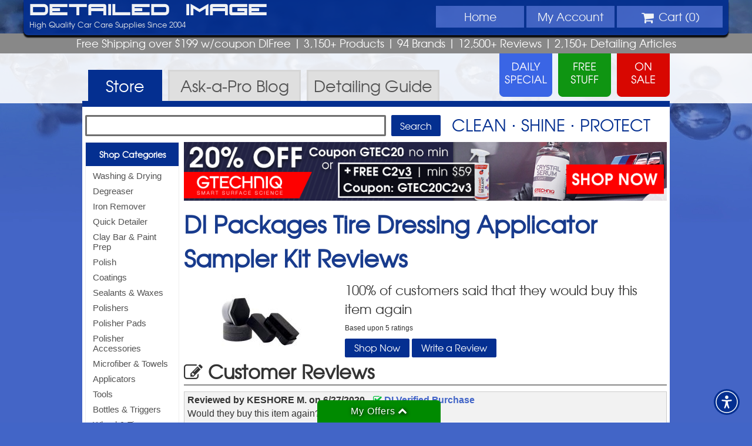

--- FILE ---
content_type: text/html; charset=UTF-8
request_url: https://www.detailedimage.com/DI-Packages-M29/Tire-Dressing-Applicator-Sampler-Kit-P1605/Reviews/
body_size: 6939
content:
<!DOCTYPE HTML>
<html>
<head>
<meta http-equiv="Content-Type" content="text/html; charset=utf-8">
<link rel="icon" type="image/png" href="https://www.detailedimage.com/photos/favicon-16x16.png" sizes="16x16">
<link rel="icon" type="image/png" href="https://www.detailedimage.com/photos/favicon-32x32.png" sizes="32x32">
<link rel="icon" type="image/png" href="https://www.detailedimage.com/photos/favicon-96x96.png" sizes="96x96">
<link rel="apple-touch-icon" href="https://www.detailedimage.com/photos/touch-icon-iphone.png">
<link rel="apple-touch-icon" sizes="152x152" href="https://www.detailedimage.com/photos/touch-icon-ipad.png">
<link rel="apple-touch-icon" sizes="180x180" href="https://www.detailedimage.com/photos/touch-icon-iphone-retina.png">	
<link rel="apple-touch-icon" sizes="167x167" href="https://www.detailedimage.com/photos/touch-icon-ipad-retina.png">
<meta name="viewport" content="width=device-width, initial-scale=1.0, maximum-scale=1.0, user-scalable=no" />
<meta property="fb:admins" content="100000062838393" />
<meta name="robots" content="index,follow" />
	<link type="text/css" rel="stylesheet" href="https://www.detailedimage.com/css/1740394391.production.css" />
<link rel="preload" href="https://www.detailedimage.com/css/fonts/fireyegf_3_headline-webfont.woff" as="font" crossorigin>
<link rel="preload" href="https://www.detailedimage.com/css/fonts/texgyreadventor-regular-webfont.woff" as="font" crossorigin>
<link rel="preload" href="https://www.detailedimage.com/css/fonts/fontawesome-webfont.woff" as="font" crossorigin>
	
	<link rel="preconnect" href="https://www.google.com">
	
	<style type="text/css">body { background:url(https://www.detailedimage.com/photos/2013_template/di_site_background_2021.jpg) top no-repeat fixed; -webkit-background-size: cover; -moz-background-size: cover; -o-background-size: cover; background-size:cover;  }</style>
	
	<script defer src="https://www.detailedimage.com/javascript/1767868773.production.js" type="text/javascript"></script>
<title>DI Packages Tire Dressing Applicator Sampler Kit Reviews - Detailed Image</title>
<meta name="description" content="100% of customers would buy DI Packages Tire Dressing Applicator Sampler Kit again" />
<script type="text/javascript">
	window.addEventListener("load", function(){	
		var _paq = window._paq = window._paq || [];			
				_paq.push(['trackPageView']);
		_paq.push(['enableLinkTracking']);
				(function() {
		var u="https://pureadapt.matomo.cloud/";
		_paq.push(['setTrackerUrl', u+'matomo.php']);
		_paq.push(['setSiteId', '8']);
		var d=document, g=d.createElement('script'), s=d.getElementsByTagName('script')[0];
		g.async=true; g.src='//cdn.matomo.cloud/pureadapt.matomo.cloud/matomo.js'; s.parentNode.insertBefore(g,s);
		})();	
			});	
</script>
</head>
<body>
<center>
	<header>
		<div id="header">			
            <div id="main-di-heading"><a href="https://www.detailedimage.com/">Detailed Image</a></div>
            <navigation>
                <div id="mobile-nav">
                    <a class="mobile-nav-link" href="https://www.detailedimage.com/">Home</a>
                    <a id="mobile-shop-nav-dropdown" class="mobile-nav-link">Menu</a>
                    <a class="mobile-nav-link" href="https://www.detailedimage.com/My-Account/">Account</a>
                    <a class="mobile-nav-link" href="https://www.detailedimage.com/Cart/"><i class="icon-shopping-cart"></i><span id="mobile-nav-cart-qty"></span></a>                    
                </div>			            			
				<ul id="top-nav-wrapper">
					<li class="display-no-less-945"><a href="https://www.detailedimage.com/">Home</a></li>
					<li id="shop-nav-li" class="display-no-greater-945 display-no-less-440">
						<div id="shop-nav-dropdown" class="display-no-less-440">
							<i class="icon-reorder"></i> Menu
						</div>						
					</li>
					<li class="display-no-less-440"><a href="https://www.detailedimage.com/My-Account/"><span id="my-account-nav-icon-wrapper" class="display-no-greater-945"><i class="icon-user"></i></span> <span class="display-no-less-945">My</span> Account</a></li>
					<li id="shopping-cart-drop-down">
						<div id="shopping-cart-drop-down-toggle" class="shopping-cart-drop-down-cursor-off display-no-less-440"><i class="icon-shopping-cart icon-large"></i> Cart (<span id="shopping-cart-qty">0</span>) <div id="shopping-cart-icon-toggle" class="shopping-cart-drop-down-arrow-hide"><span class="display-no-less-560"><i id="shopping-cart-drop-down-arrow" class="icon-chevron-down"></i></span></div>
						</div>
						<div id="view-cart-drop-down">
							<div id="view-cart-drop-down-content">								
								<div id="product-added-content"><h3>Recently Added</h3>
<div id="product-added-text"></div>
<div id="product-added-image"><img src="" alt="" /></div>
</div>
								<div id="product-total-content"></div>
								<div id="product-added-footer">
									<div id="view-cart-checkout-button">
									<a id="overlay-checkout" href="https://www.detailedimage.com/Cart/"><div>CHECKOUT <i class="icon-double-angle-right"></i></div></a>
									</div>
									<a href="https://www.detailedimage.com/Cart/"><div id="view-edit-cart" class="small">View/Edit Cart</div></a>
									<div id="close-product-added"><span class="close-product-added">Close</span> <i class="icon-remove"></i></div>									
								</div>
							</div>
						</div>
					</li>
				</ul>
			</navigation>			
				<div id="login-info">
											High Quality Car Care Supplies Since 2004
									</div>	
                			<div class="clear"></div>
		</div>
	</header>
</center>
<div id="selling-points" class="texgyreadventor-font"> 
	Free Shipping over $199 w/coupon DIFree <span class="display-no-less-560">| 3,150+ Products</span> <span class="display-no-less-840">|</span> <span class="display-no-less-1024">94 Brands |</span> <span class="display-no-less-945">12,500+ Reviews |</span> <span class="display-no-less-840">2,150+ <span class="display-no-less-1024">Detailing</span> Articles </span>
</div>
<center>
	<div id="promo-links">
		<div id="promo-daily-free-sale-container">
		<a href="https://www.detailedimage.com/Daily-Special/">
			<div id="promo-daily-special"> 					
			</div>
		</a> 
		<a href="https://www.detailedimage.com/Free/">
			<div id="promo-free-product">					
			</div>
		</a>
		<a href="https://www.detailedimage.com/Sale/">
			<div id="promo-sale"> 
			</div>
		</a> 
		</div>
	</div>
</center>	
<div id="promo-links-container">
</div>
<center>
	<div id="top-nav-container">
		<div id="top-nav"> 
			<a href="https://www.detailedimage.com/">
				<div id="store-tab" class="tab-active" > Store </div>
			</a>
			<a href="https://www.detailedimage.com/Ask-a-Pro/">
				<div id="ask-a-pro-tab"  > Ask-a-Pro <span class="display-no-less-640">Blog</span> </div>
			</a>
			<a href="https://www.detailedimage.com/Auto-Detailing-Guide/">
				<div id="detailing-guide-tab"  > <span class="display-no-less-640">Detailing</span> Guide </div>
			</a> 
			<div class="clear"></div>
		</div>
	</div>
</center>
<center>
<!--[if lte IE 8]><div id="ie-left-nav-wrapper"><![endif]-->
<navigation id="left-nav">
	<div id="left-nav-mobile-close">Close Menu <i class="icon-arrow-left pull-right"></i></div>
	<div id="left-nav-contents">
	<h3><a href="https://www.detailedimage.com/Categories/">Shop Categories</a></h3>
<ul id="left-nav-categories">
<li><a href="https://www.detailedimage.com/Washing-Drying-C1/" >Washing &amp; Drying</a></li>
<li><a href="https://www.detailedimage.com/Degreaser-C3/" >Degreaser</a></li>
<li><a href="https://www.detailedimage.com/Iron-Remover-C207/" >Iron Remover</a></li>
<li><a href="https://www.detailedimage.com/Quick-Detailer-C17/" >Quick Detailer</a></li>
<li><a href="https://www.detailedimage.com/Clay-Bar-C6/" >Clay Bar &amp; Paint Prep</a></li>
<li><a href="https://www.detailedimage.com/Polish-C9/" >Polish</a></li>
<li><a href="https://www.detailedimage.com/Coatings-C110/" >Coatings</a></li>
<li><a href="https://www.detailedimage.com/Sealant-C15/" >Sealants &amp; Waxes</a></li>
<li><a href="https://www.detailedimage.com/Buffers-Tools-C20/" >Polishers</a></li>
<li><a href="https://www.detailedimage.com/Buffer-Pads-C79/" >Polisher Pads</a></li>
<li><a href="https://www.detailedimage.com/Polisher-Accessories-C188/" >Polisher Accessories</a></li>
<li><a href="https://www.detailedimage.com/Microfiber-C24/" >Microfiber &amp; Towels</a></li>
<li><a href="https://www.detailedimage.com/Applicators-C232/" >Applicators</a></li>
<li><a href="https://www.detailedimage.com/Tools-C133/" >Tools</a></li>
<li><a href="https://www.detailedimage.com/Bottles-Triggers-C212/" >Bottles &amp; Triggers</a></li>
<li><a href="https://www.detailedimage.com/Wheel-Tire-C22/" >Wheel &amp; Tire</a></li>
<li><a href="https://www.detailedimage.com/Brushes-C100/" >Brushes</a></li>
<li><a href="https://www.detailedimage.com/Leather-C27/" >Leather</a></li>
<li><a href="https://www.detailedimage.com/Interior-Care-C25/" >Interior Care</a></li>
<li><a href="https://www.detailedimage.com/Glass-C23/" >Glass</a></li>
<li><a href="https://www.detailedimage.com/Engine-Bay-C30/" >Engine Bay</a></li>
<li><a href="https://www.detailedimage.com/Exterior-Trim-C26/" >Exterior Trim</a></li>
<li><a href="https://www.detailedimage.com/Miscellaneous-C29/" >Miscellaneous</a></li>
<li><a href="https://www.detailedimage.com/DI-Packages-C62/" >Packages &amp; Kits</a></li>
</ul>
<h3><a href="https://www.detailedimage.com/Brands/">Shop Brands</a></h3>
<ul id="left-nav-brands">
<li><a href="https://www.detailedimage.com/3D-M98/">3D</a></li>
<li><a href="https://www.detailedimage.com/Autofiber-M126/">Autofiber</a></li>
<li><a href="https://www.detailedimage.com/Buff-and-Shine-M107/">Buff and Shine</a></li>
<li><a href="https://www.detailedimage.com/CarPro-M53/">CarPro</a></li>
<li><a href="https://www.detailedimage.com/DI-Accessories-M12/">DI Accessories</a></li>
<li><a href="https://www.detailedimage.com/DI-Brushes-M51/">DI Brushes</a></li>
<li><a href="https://www.detailedimage.com/DI-Microfiber-M13/">DI Microfiber</a></li>
<li><a href="https://www.detailedimage.com/DIY-Detail-M141/">DIY Detail</a></li>
<li><a href="https://www.detailedimage.com/Flex-M26/">Flex</a></li>
<li><a href="https://www.detailedimage.com/Griots-M56/">Griot's Garage</a></li>
<li><a href="https://www.detailedimage.com/GTechniq-M70/">Gtechniq</a></li>
<li><a href="https://www.detailedimage.com/Gyeon-M91/">Gyeon</a></li>
<li><a href="https://www.detailedimage.com/IK-M111/">IK</a></li>
<li><a href="https://www.detailedimage.com/Koch-Chemie-M118/">Koch Chemie</a></li>
<li><a href="https://www.detailedimage.com/Lake-Country-M7/">Lake Country</a></li>
<li><a href="https://www.detailedimage.com/Meguiars-M43/">Meguiar's</a></li>
<li><a href="https://www.detailedimage.com/Menzerna-M10/">Menzerna</a></li>
<li><a href="https://www.detailedimage.com/NanoSkin-M54/">NanoSkin</a></li>
<li><a href="https://www.detailedimage.com/Optimum-OPT-M36/">Optimum</a></li>
<li><a href="https://www.detailedimage.com/PS-M110/">P&amp;S</a></li>
<li><a href="https://www.detailedimage.com/The-Rag-Company-M99/">The Rag Company</a></li>
<li><a href="https://www.detailedimage.com/Rupes-M62/">Rupes</a></li>
<li><a href="https://www.detailedimage.com/Scangrip-M81/">Scangrip</a></li>
<li><a href="https://www.detailedimage.com/Shine-Supply-M132/">Shine Supply</a></li>
<li><a href="https://www.detailedimage.com/Sonax-M49/">Sonax</a></li>
<li><a href="https://www.detailedimage.com/Tornador-M84/">Tornador</a></li>
<li><a href="https://www.detailedimage.com/Brands/">Browse All Brands</a></li>
</ul>
<h3>More</h3>
<ul id="left-nav-more">
<li><a href="https://www.detailedimage.com/Deals/">All Deals</a></li>
<li><a href="https://www.detailedimage.com/Daily-Special/">Daily Special</a></li>
<li><a href="https://www.detailedimage.com/Free/">Free Stuff</a></li>
<li><a href="https://www.detailedimage.com/Sale/">On Sale</a></li>
<li><a href="https://www.detailedimage.com/New/">New Products</a></li>
<li><a href="https://www.detailedimage.com/Best-Sellers/">Best Sellers</a></li>
<li><a href="https://www.detailedimage.com/Clearance/">Clearance</a></li>
<li><a href="https://www.detailedimage.com/Deals-Under-10/">Deals Under $10</a></li>
<li><a href="https://www.detailedimage.com/Deals-Under-25/">Deals Under $25</a></li>
<li><a href="https://www.detailedimage.com/Coupon-Codes/">Coupon Codes</a></li>
<li><a href="https://www.detailedimage.com/DI-Accessories-M12/Detailed-Image-Gift-Certificate-P137/">Gift Certificates</a></li>
<li><a href="https://www.detailedimage.com/Quantity-Discounts/">Quantity Discounts</a></li>
<li><a href="https://www.detailedimage.com/Wholesale/">Wholesale</a></li>
</ul>
	</div>
</navigation>
<!--[if lte IE 8]></div><![endif]-->
<section id="main-section">
<div id="search-container">
	<form id="search-form" class="search-form-store" action="https://www.detailedimage.com/Search" method="get">
		<input type="text" id="q" name="q" maxlength="1000"  />
		<input id="search-button" type="submit" value="Search">
	</form>
	<div id="clean-shine-protect"> 
		Clean &sdot; Shine &sdot; Protect
	</div>
</div>
<!--[if lte IE 8]><div id="ie-left-nav-inside-wrapper"><![endif]-->
<navigation id="left-nav-inside">		
		</navigation>
<!--[if lte IE 8]></div><![endif]-->
<div id="content"> 
<noscript>
    <div class="banners" id="alert-javascript">
    	<i class="icon-exclamation-sign"></i> JavaScript is turned off in your web browser. To shop with Detailed Image, please turn it on and then refresh the page.
    </div>
</noscript>

<div class="banners" id="alert-cookies">
   	<i class="icon-exclamation-sign"></i> Cookies are disabled in your web browser. To shop with Detailed Image, please turn cookies on and then refresh the page.
</div>




  

<div class="banners" id="banner-id-11190">
<div id="main-banner-full">
	<a href="https://www.detailedimage.com/GTechniq-M70/Items-Only/">
		<img src="https://www.detailedimage.com/photos/newsletter/auto/1565_20260116_20_off_gtechniq_plus_free_c2v3_banner.jpg" alt="20% Off Gtechniq Coupon Gtec20 No Min or Plus Free C2 v3 Min $59 Coupon Gtec20C2v3 - Shop Now" />
	</a>
</div>
</div>
 	<div itemprop="itemReviewed" itemscope itemtype="http://schema.org/Product" content="https://www.detailedimage.com/DI-Packages-M29/Tire-Dressing-Applicator-Sampler-Kit-P1605/">
		<meta itemprop="name" content="DI Packages Tire Dressing Applicator Sampler Kit" />
		<div id="review-header" itemprop="aggregateRating" itemscope itemtype="http://schema.org/AggregateRating">
			<h1 id="product-title-h1"><span itemprop="name">DI Packages Tire Dressing Applicator Sampler Kit</span> Reviews</h1>
			<div class="flex-container">
				<div class="flex-column flex-column-4">
					<a href="https://www.detailedimage.com/DI-Packages-M29/Tire-Dressing-Applicator-Sampler-Kit-P1605/"><img loading="lazy" src="https://www.detailedimage.com/products/auto/Tire-Dressing-Applicator-Sampler-Kit_cover_1605_p250_293.jpg" /></a>					
				</div>
				<div class="flex-column flex-column-8">
											<h2 class="small-light"><meta itemprop="worstRating" content = "0"/><meta itemprop="bestRating" content = "100"/><span itemprop="ratingValue">100</span>% of customers said that they would buy this item again</h2>
						<p class="small-text">Based upon <span itemprop="reviewCount">5</span> ratings</p>
					        

					<div>
						<a href="https://www.detailedimage.com/DI-Packages-M29/Tire-Dressing-Applicator-Sampler-Kit-P1605/"><div class="text-button">Shop Now</div></a>
						<a href="#write"><div class="text-button">Write a Review</div></a>					</div>
					
<!--					<a href="https://www.detailedimage.com/DI-Packages-M29/Tire-Dressing-Applicator-Sampler-Kit-P1605/" itemprop="url"><i class="icon-double-angle-left"></i> View product page</a> | <a href="#write"><i class="icon-edit"></i> Write your own review</a><br />-->
				</div>
			</div>
			
			    
			
			
		</div>
    
						<h3 class="heading-underline"><i class="icon-edit"></i> Customer Reviews</h3>
		<div class="product-review" itemprop="review" itemscope itemtype="http://schema.org/Review">
<div class="product-review-header">
<div class="product-review-by">Reviewed by <span itemprop="author" itemscope itemtype="http://schema.org/Person"><span itemprop="name">KESHORE M.</span></span> on <span itemprop="datePublished" content="2020-06-27">6/27/2020</span></div>
<div class="product-review-verified"><a href="https://www.detailedimage.com/FAQ/Ordering/What-does-DI-Verified-Purchase-mean-on-a-product-review/" target="_blank"><i class="icon-check"></i> DI Verified Purchase</a></div>
<div class="product-review-buy-again" itemprop="reviewRating" itemscope itemtype="http://schema.org/Rating"><meta itemprop="worstRating" content = "0"/><meta itemprop="bestRating" content = "1"/><meta itemprop="ratingValue" content = "1"/>Would they buy this item again? <strong>Yes</strong></div>
</div>
<div class="product-review-text" itemprop="reviewBody">This is great for testing out dressings on tires and trim. <br />
<br />
You have the option to choose what works best for you .</div>
</div>
<div class="product-review" itemprop="review" itemscope itemtype="http://schema.org/Review">
<div class="product-review-header">
<div class="product-review-by">Reviewed by <span itemprop="author" itemscope itemtype="http://schema.org/Person"><span itemprop="name">KESHORE M.</span></span> on <span itemprop="datePublished" content="2020-06-26">6/26/2020</span></div>
<div class="product-review-verified"><a href="https://www.detailedimage.com/FAQ/Ordering/What-does-DI-Verified-Purchase-mean-on-a-product-review/" target="_blank"><i class="icon-check"></i> DI Verified Purchase</a></div>
<div class="product-review-buy-again" itemprop="reviewRating" itemscope itemtype="http://schema.org/Rating"><meta itemprop="worstRating" content = "0"/><meta itemprop="bestRating" content = "1"/><meta itemprop="ratingValue" content = "1"/>Would they buy this item again? <strong>Yes</strong></div>
</div>
<div class="product-review-text" itemprop="reviewBody">This is great for testing out dressings on tires and trim. <br />
<br />
You have the option to choose what works best for you .</div>
</div>
<div class="product-review" itemprop="review" itemscope itemtype="http://schema.org/Review">
<div class="product-review-header">
<div class="product-review-by">Reviewed by <span itemprop="author" itemscope itemtype="http://schema.org/Person"><span itemprop="name">Mike H.</span></span> on <span itemprop="datePublished" content="2019-04-26">4/26/2019</span></div>
<div class="product-review-verified"><a href="https://www.detailedimage.com/FAQ/Ordering/What-does-DI-Verified-Purchase-mean-on-a-product-review/" target="_blank"><i class="icon-check"></i> DI Verified Purchase</a></div>
<div class="product-review-buy-again" itemprop="reviewRating" itemscope itemtype="http://schema.org/Rating"><meta itemprop="worstRating" content = "0"/><meta itemprop="bestRating" content = "1"/><meta itemprop="ratingValue" content = "1"/>Would they buy this item again? <strong>Yes</strong></div>
</div>
<div class="product-review-text" itemprop="reviewBody">Nice variety of wheel dressing applicators.</div>
</div>
<div class="product-review" itemprop="review" itemscope itemtype="http://schema.org/Review">
<div class="product-review-header">
<div class="product-review-by">Reviewed by <span itemprop="author" itemscope itemtype="http://schema.org/Person"><span itemprop="name">Fredrick S.</span></span> on <span itemprop="datePublished" content="2018-04-28">4/28/2018</span></div>
<div class="product-review-verified"><a href="https://www.detailedimage.com/FAQ/Ordering/What-does-DI-Verified-Purchase-mean-on-a-product-review/" target="_blank"><i class="icon-check"></i> DI Verified Purchase</a></div>
<div class="product-review-buy-again" itemprop="reviewRating" itemscope itemtype="http://schema.org/Rating"><meta itemprop="worstRating" content = "0"/><meta itemprop="bestRating" content = "1"/><meta itemprop="ratingValue" content = "1"/>Would they buy this item again? <strong>Yes</strong></div>
</div>
<div class="product-review-text" itemprop="reviewBody">Muy buen producto</div>
</div>
<div class="product-review" itemprop="review" itemscope itemtype="http://schema.org/Review">
<div class="product-review-header">
<div class="product-review-by">Reviewed by <span itemprop="author" itemscope itemtype="http://schema.org/Person"><span itemprop="name">Fredrick S.</span></span> on <span itemprop="datePublished" content="2018-04-28">4/28/2018</span></div>
<div class="product-review-verified"><a href="https://www.detailedimage.com/FAQ/Ordering/What-does-DI-Verified-Purchase-mean-on-a-product-review/" target="_blank"><i class="icon-check"></i> DI Verified Purchase</a></div>
<div class="product-review-buy-again" itemprop="reviewRating" itemscope itemtype="http://schema.org/Rating"><meta itemprop="worstRating" content = "0"/><meta itemprop="bestRating" content = "1"/><meta itemprop="ratingValue" content = "1"/>Would they buy this item again? <strong>Yes</strong></div>
</div>
<div class="product-review-text" itemprop="reviewBody">A  product!</div>
</div>
	</div>
	            <div id="write-review">
            <h3 id="write">Write a Review</h3>	
                            <p><a href="https://www.detailedimage.com/login_redirect.php?url=https%3A%2F%2Fwww.detailedimage.com%2FDI-Packages-M29%2FTire-Dressing-Applicator-Sampler-Kit-P1605%2FReviews%2F">Log in</a> to write a review</p>
                        </div>
        
	 <div id="product-related"><h3 class="heading-underline">Related Items</h3><div class="product-upsell product-upsell-0">
<a href="https://www.detailedimage.com/GTechniq-M70/EXO-Crystal-Serum-Light-Box-Kit-P3814/30-ml-S1/"><img loading="lazy" src="https://www.detailedimage.com/products/auto/Gtechniq-EXO-Crystal-Serum-Light-Box-Kit-30-ml_3814_1_nw_s_2982.jpg"  alt="Gtechniq EXO & Crystal Serum Light Box Kit" /><br />
Gtechniq EXO & Crystal Serum Light Box Kit</a>
</div>
<div class="product-upsell product-upsell-1">
<a href="https://www.detailedimage.com/Gyeon-M91/Syncro-Evo-P2590/30-ml-Kit-S1/"><img loading="lazy" src="https://www.detailedimage.com/products/auto/Gyeon-Syncro-Evo-30-ml-Kit_2590_1_nw_s_2533.jpg"  alt="Gyeon Syncro Evo" /><br />
Gyeon Syncro Evo</a>
</div>
<div class="product-upsell product-upsell-2">
<a href="https://www.detailedimage.com/Lake-Country-M7/HDO-Pro-Pack-P2911/55-S1/"><img loading="lazy" src="https://www.detailedimage.com/products/auto/Lake-Country-HDO-Pro-Pack-55_2911_1_nw_s_5866.jpg"  alt="Lake Country HDO Pro Pack" /><br />
Lake Country HDO Pro Pack</a>
</div>
<div class="product-upsell product-upsell-3">
<a href="https://www.detailedimage.com/Geist-M133/Steering-Wheel-Restoration-Kit-P3207/"><img loading="lazy" src="https://www.detailedimage.com/products/auto/Geist-Steering-Wheel-Restoration-Kit_3207_1_nw_s_2437.jpg"  alt="Geist Steering Wheel Restoration Kit" /><br />
Geist Steering Wheel Restoration Kit</a>
</div>
<div class="product-upsell product-upsell-4">
<a href="https://www.detailedimage.com/Rupes-M62/BigFoot-iBrid-HLR15-Kit-P3263/"><img loading="lazy" src="https://www.detailedimage.com/products/auto/Rupes-BigFoot-iBrid-HLR15-Kit_3263_1_nw_s_2663.jpg"  alt="Rupes BigFoot iBrid HLR15" /><br />
Rupes BigFoot iBrid HLR15</a>
</div>
<div class="product-upsell product-upsell-5">
<a href="https://www.detailedimage.com/Rupes-M62/BigFoot-iBrid-HLR21-Kit-P3264/"><img loading="lazy" src="https://www.detailedimage.com/products/auto/Rupes-BigFoot-iBrid-HLR21-Kit_3264_1_nw_s_2798.jpg"  alt="Rupes BigFoot iBrid HLR21" /><br />
Rupes BigFoot iBrid HLR21</a>
</div>
<div style="clear:both;"></div></div>    </div>
</section>
</center>
<footer style="background:url(https://www.detailedimage.com/photos/2013_template/footer_background.jpg) repeat;">
	<center>
		<div id="footer-container">
			<div id="footer-payments">
				<h4><i class="icon-lock"></i> Safe, Secure, and Authenticated Checkout</h4>
				<img loading="lazy" src="https://www.detailedimage.com/photos/global_sign_ssl.png" alt="GlobalSign Verified and Secure" /> <img loading="lazy" src="https://www.detailedimage.com/photos/payment_options_2021.png" alt="Payment Options - Credit Cards, PayPal, and more" /> </div>
			<div id="footer-newsletter-sign-up">
				<div id="newsletter-sign-up-icon"><img loading="lazy" src="https://www.detailedimage.com/photos/newsletter_sign_up_icon.png" alt="Newsletter Icon" /></div>
                <div id="newsletter-sign-up-right">
                    <h4>Sign Up For Our <span>NEWSLETTER</span></h4>
                    <form id="newsletter-sign-up-form" action="">
                        <input id="newsletter-email" type="text" name="newsletter-email" maxlength="100" value="Enter email address">
                        <input id="newsletter-sign-up" type="submit" value="Sign Up">
                    </form>
                </div>               
                <div id="footer-newsletter-sign-up-text">Get Exclusive Sales, Coupons, Detailing Articles & More</div>
			</div>
		</div>
		<div id="footer-customer-service">
			<div id="footer-customer-service-inside">
			<div id="footer-customer-service-icons-container">
				<h4>CUSTOMER SERVICE</h4>
				<div class="customer-service-icons"> <a href="https://www.detailedimage.com/FAQ/"><i class="icon-question-sign icon-3x"></i> <br />
					FAQs</a> </div>
				<div class="customer-service-icons"> <a href="https://www.detailedimage.com/Shipping/"><i class="icon-truck icon-3x"></i> <br />
					Shipping Info</a> </div>
				<div class="customer-service-icons"> <a href="https://www.detailedimage.com/Order-Status/"><i class="icon-time icon-3x"></i> <br />
					Order Status</a> </div>
				<div class="customer-service-icons"> <a href="https://www.detailedimage.com/Contact/"><i class="icon-envelope-alt icon-3x"></i> <br />
					Contact Us</a> </div>
				<div class="customer-service-icons"> <a href="https://www.detailedimage.com/Returns/"><i class="icon-reply icon-3x"></i> <br />
					Returns</a> </div>
				<div id="footer-testimonials"> 
										<i class="icon-quote-left"></i> 
						<a href="https://www.detailedimage.com/Testimonials/"><em>The order arrived great as always but just wanted to show love as to how it was perfectly packaged! Thanks so much again for being awesome!</em></a>
					<i class="icon-quote-right"></i>
					<p><a href="https://www.detailedimage.com/Testimonials/">- Jay O.</a></p>
				</div>
			</div>
			<div id="footer-resources">
				<h4>Resources</h4>
				<a href="https://www.detailedimage.com/Wholesale/">Wholesale</a>
				<a href="https://www.detailedimage.com/Ask-a-Pro/">Ask-a-Pro Blog</a>
				<a href="https://www.detailedimage.com/Auto-Detailing-Guide/">Detailing Guide</a>
				<a href="https://www.detailedimage.com/Auto-Detailing-Guide/Dictionary/">Detailing Dictionary</a>                
                                <a href="https://www.detailedimage.com/Subscribe/">Newsletter</a>
				<a href="https://www.detailedimage.com/Reviews/">Product Reviews</a>								
				<a href="https://www.detailedimage.com/Affiliates/">Affiliate</a>				
				<a href="https://www.detailedimage.com/Sitemap/">Site Map</a>				
				
			</div>
			<div id="footer-company-info">
				<h4>Company Info</h4>
				<a href="https://www.detailedimage.com/About/">About DI</a>
				<a href="https://www.detailedimage.com/blog/">Blog</a>
                                <a href="https://www.detailedimage.com/Testimonials/">Testimonials</a>               
                                <a href="https://www.detailedimage.com/Going-Green/">Going Green</a>               
				<a href="https://www.detailedimage.com/Terms/">Terms of Service</a>
				<a href="https://www.detailedimage.com/Privacy/">Privacy Policy</a>
				<a href="https://www.detailedimage.com/Promo-Restrictions/">Promo Restrictions</a>				
				<a href="https://www.pureadapt.com/" target="_blank">Pure Adapt, Inc.</a> 
			</div>
		</div>
		</div>
		<div class="clear"></div>
		<div id="footer-social">			
			<div id="social-network-icons"> 
				<a href="https://www.facebook.com/DetailedImage" target="_blank"><img loading="lazy" src="https://www.detailedimage.com/photos/2013_template/social_icon_facebook.png" alt="Detailed Image Facebook" /></a>
				<a href="https://www.instagram.com/detailedimagecarcare/" target="_blank"><img loading="lazy" src="https://www.detailedimage.com/photos/2013_template/social_icon_instagram.png" alt="Detailed Image Instagram" /></a>
				<div id="di-logo">
					<div>DI</div>
				</div>
				<a href="https://twitter.com/DetailedImage" target="_blank"><img loading="lazy" src="https://www.detailedimage.com/photos/2013_template/social_icon_twitter.png" alt="Detailed Image Twitter" /></a>
				<a href="https://www.youtube.com/user/DetailedImage" target="_blank"><img loading="lazy" src="https://www.detailedimage.com/photos/2013_template/social_icon_youtube.png" alt="Detailed Image YouTube" /></a>
			</div>
            <div id="accolades">
  				<img loading="lazy" alt="AutoBlog" src="https://www.detailedimage.com/photos/accolades_autoblog_gray.png"><img loading="lazy" alt="Inc 5000" src="https://www.detailedimage.com/photos/accolades_inc_5000_gray.png"><img loading="lazy" alt="AutoWeek" src="https://www.detailedimage.com/photos/accolades_autoweek_gray.png"><img loading="lazy" alt="BuzzFeed" src="https://www.detailedimage.com/photos/accolades_buzzfeed_gray.png">
			</div>
		</div>
	</center>
	<div id="copyright" style="background:url(https://www.detailedimage.com/photos/2013_template/footer_background.jpg) repeat;"> Copyright &copy; <time>2004</time> - <time>2026</time> Detailed Image </div>
	<div class="clear"></div>
    </footer>

<div id="deals-drawer">
	<div id="deals-drawer-fixed"><span id="deals-drawer-text">My Offers</span> <i id="deals-drawer-icon" class="icon-chevron-up"></i></div>
	<div id="deals-drawer-opened">
				
			<div id="deals-drawer-deal-1" class="deals-drawer-deal"><a id="deals-drawer-deal-link-1" class="deals-drawer-deal-link" href="https://www.detailedimage.com/GTechniq-M70/Items-Only/"><img loading="lazy" src="https://www.detailedimage.com/photos/newsletter/auto/1565_20260116_20_off_gtechniq_plus_free_c2v3_instagram_home.jpg" alt="20 Off Gtechniq  Free C2v3" /></a></div>
				
			<div id="deals-drawer-deal-2" class="deals-drawer-deal"><a id="deals-drawer-deal-link-2" class="deals-drawer-deal-link" href="https://www.detailedimage.com/Free/"><img loading="lazy" src="https://www.detailedimage.com/photos/free_stuff_home_banner_350x290_2019.jpg" alt="Free Stuff" /></a></div>
				
			<div id="deals-drawer-deal-3" class="deals-drawer-deal"><a id="deals-drawer-deal-link-3" class="deals-drawer-deal-link" href="https://www.detailedimage.com/Clearance/"><img loading="lazy" src="https://www.detailedimage.com/photos/home_clearance_350x290.jpg" alt="Big Discounts While Supplies Last - Clearance Items - Shop Now" /></a></div>
				
			<div id="deals-drawer-deal-4" class="deals-drawer-deal"><a id="deals-drawer-deal-link-4" class="deals-drawer-deal-link" href="https://www.detailedimage.com/Quantity-Discounts/"><img loading="lazy" src="https://www.detailedimage.com/photos/quantity_discounts_banner_home_350x290.jpg" alt="Quantity Discounts - Buy More, Save More!" /></a></div>
				
	</div>
</div>
<script type="text/javascript">window.addEventListener("load", function() {initDealsDrawer();});</script>

<div id="overlay-type">
    <div id="overlay-container" class="overlay-hide">
        <div id="overlay-outer"></div>
        <div id="overlay-inner" class="overlay-size-full">    	
            <div id="overlay-content-wrapper"></div>      
            <div id="overlay-close" class="overlay-close-hide"><img loading="lazy" src="https://www.detailedimage.com/photos/lightbox/close.png" alt="Close overlay" /></div>    			  
        </div>
    </div>
</div>
<div id="mobile-nav-dismiss"></div>
<script type="text/javascript">window.addEventListener("load", function() {initReview();});</script>
<script type="text/javascript">window.addEventListener("load", function() {initNewsletterSubscribeOverlay();});</script>
	
<script type="text/javascript">
	var reCAPTCHALoaded = false;
	function loadReCAPTCHA() {
		if (!reCAPTCHALoaded) {			
			var element = document.createElement("script");
			element.src = "https://www.google.com/recaptcha/api.js?render=6LdVVdgUAAAAACEe8zb-XkXvdFgiigHCIL_T_XrE&onload=initReCAPTCHA";
			document.body.appendChild(element);
			//initReCAPTCHA();
			reCAPTCHALoaded = true;
		} 
	}
	window.addEventListener("load", function(){
		window.addEventListener("mousedown",loadReCAPTCHA);
		window.addEventListener("mousemove",loadReCAPTCHA);
		window.addEventListener("mouseup",loadReCAPTCHA);
		window.addEventListener("touchstart",loadReCAPTCHA);
		window.addEventListener("scroll",loadReCAPTCHA);
		window.addEventListener("keydown",loadReCAPTCHA);
	});
</script>
<script type="text/javascript">window.addEventListener("load", function() {initUserWayWidget();});</script>
</body>
</html>